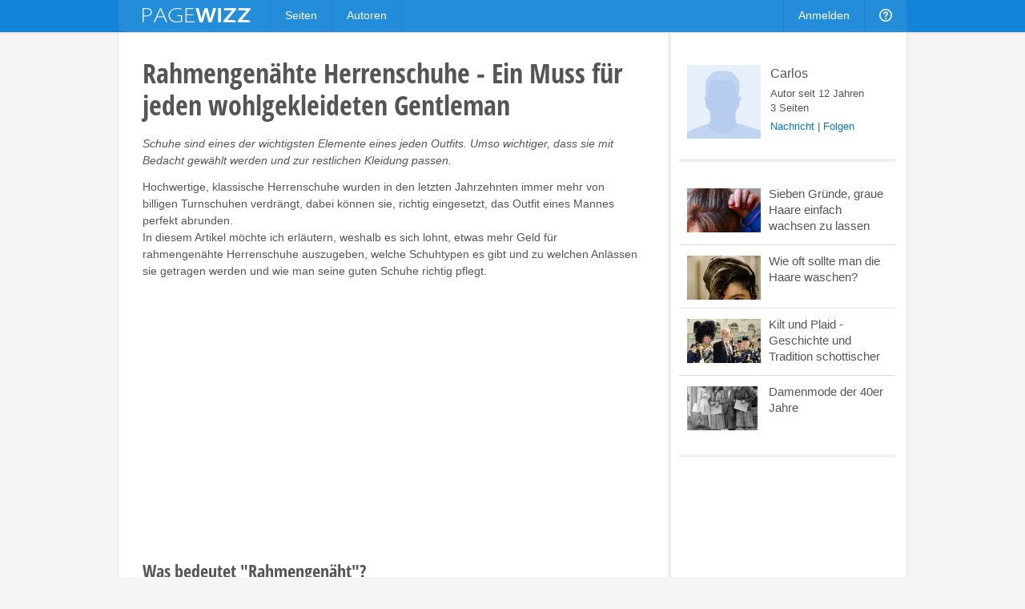

--- FILE ---
content_type: text/html; charset=utf-8
request_url: https://pagewizz.com/rahmengenaehte-herrenschuhe-ein-muss-fuer-jeden-wohlgekleideten-gentleman/
body_size: 10339
content:
<!DOCTYPE html><html lang="de" prefix="og: http://ogp.me/ns#">
<head><meta charset="utf-8">
    
    <link rel="stylesheet" href="/static/css/base4.min.css">
    <meta name="viewport" content="width=device-width, initial-scale=1">
    <link rel="shortcut icon" href="/static/img/favicon.ico">
    <link rel="apple-touch-icon" href="/static/img/favicon_57x57.png"/>
    <link rel="apple-touch-icon" sizes="72x72" href="/static/img/favicon_72x72.png" />
    <link rel="apple-touch-icon" sizes="114x114" href="/static/img/favicon_114x114.png" />
    <script>
        if(top!=self)top.location.replace(location);
        var _gaq = _gaq || [];
        _gaq.push(['_setAccount', 'UA-10329513-1'], ['_gat._anonymizeIp'], ['_trackPageview']);
        
        (function() { var ga = document.createElement('script'); ga.async = true; ga.src = ('https:' == document.location.protocol ? 'https://ssl' : 'http://www') + '.google-analytics.com/ga.js'; var s = document.getElementsByTagName('script')[0]; s.parentNode.insertBefore(ga, s); })();
    </script>
    
    <title>Rahmengenähte Herrenschuhe - Ein Muss für jeden wohlgekleideten Gentleman</title><meta name="description" content="Schuhe sind eines der wichtigsten Elemente eines jeden Outfits. Umso wichtiger, dass sie mit Bedacht gewählt werden und zur restlichen Kleidung passen.">
    <link rel="canonical" href="/rahmengenaehte-herrenschuhe-ein-muss-fuer-jeden-wohlgekleideten-gentleman/">
    
    <meta property="og:type" content="article">
    <meta property="og:image" content="https://pagewizz.com/static/uploads/de/page/2013/02/15/18-51-43-122_640.jpg">
    <meta name="twitter:card" content="summary_large_image">
    <meta name="twitter:site" content="@pagewizznews">
    <meta name="twitter:title" content="Rahmengenähte Herrenschuhe - Ein Muss für jeden wohlgekleideten Gentleman">
    <meta name="twitter:description" content="Schuhe sind eines der wichtigsten Elemente eines jeden Outfits. Umso wichtiger, dass sie mit Bedacht gewählt werden und zur restlichen Kleidung passen.">
    <meta name="twitter:image:src" content="https://pagewizz.com/static/uploads/de/page/2013/02/15/18-51-43-122_640.jpg">

</head>
<body class="de responsive" itemscope itemtype="http://schema.org/Article" data-page_pk="22521">
    <div id="wrapper">
        <div id="header_wrapper"><div id="header">
            <a id="logo" href="/">&nbsp;</a>
            <ul class="menu responsive_hide_xs" style="left:190px">
                <li><a href="/pages/">Seiten</a></li>
                <li><a href="/users/">Autoren</a></li>
            </ul>
            <ul class="menu">
                
                    <li class="responsive_hide_xs"><a href="/accounts/login/?next=/rahmengenaehte-herrenschuhe-ein-muss-fuer-jeden-wohlgekleideten-gentleman/">Anmelden</a></li>
                    <li class="show_mobile_xs">
                        <a href="#"><i class="img mobile_menu"></i></a>
                        <ul>
                            <li><a href="/pages/">Seiten</a></li>
                            <li><a href="/users/">Autoren</a></li>
                            <li><a class="separator" href="/accounts/login/?next=/rahmengenaehte-herrenschuhe-ein-muss-fuer-jeden-wohlgekleideten-gentleman/">Anmelden</a></li>
                        </ul>
                    </li>
                
                <li class="responsive_hide_xs">
                    <a href="/forum/"><i class="img help"></i></a>
                    <ul>
                        <li><a href="/forum/">Forum</a></li>
                        <li><a href="/service/help/">Hilfe</a></li>
                    </ul>
                </li>
                <!--
                <li>
                    <a href="#" onclick="$('#navi_q').focus();return false;"><i class="img loupe"></i></a>
                    <ul class="search">
                        <li>
                            <form action="/service/search/" method="get">
                                <div>
                                    <input id="navi_q" type="text" name="q" value="" placeholder="Suchen ..." style="width:180px">
                                    <input type="submit" class="button primary" value="Suchen" style="margin:0 0 0 -5px">
                                </div>
                                <div style="margin:5px 0 0" onclick="$('#navi_q').focus();">
                                    <label style="display: inline;"><input type="radio" name="q_what" value="page" checked="checked">Seiten</label>
                                    &nbsp; <label style="display: inline;"><input type="radio" name="q_what" value="forum">Forum</label>
                                    &nbsp; <label style="display: inline;"><input type="radio" name="q_what" value="author">Autor</label>
                                </div>
                            </form>
                        </li>
                    </ul>
                </li>
                -->
            </ul>
        </div></div>
        <div id="content" class="clearfix">
<div class="wallpaper clearfix" style="padding:0;border-top:0">
    <div id="page_content">
        <div id="page_header" class="is_fullsize">
            
            <h1 itemprop="name">
                
                Rahmengenähte Herrenschuhe - Ein Muss für jeden wohlgekleideten Gentleman
            </h1>
            <em>Schuhe sind eines der wichtigsten Elemente eines jeden Outfits. Umso wichtiger, dass sie mit Bedacht gewählt werden und zur restlichen Kleidung passen.</em>
            <div style="clear:both;white-space:pre-line" class="text">Hochwertige, klassische Herrenschuhe wurden in den letzten Jahrzehnten immer mehr von billigen Turnschuhen verdrängt, dabei können sie, richtig eingesetzt, das Outfit eines Mannes perfekt abrunden.
In diesem Artikel möchte ich erläutern, weshalb es sich lohnt, etwas mehr Geld für rahmengenähte Herrenschuhe auszugeben, welche Schuhtypen es gibt und zu welchen Anlässen sie getragen werden und wie man seine guten Schuhe richtig pflegt.</div>
            
                <div style="margin:20px 0"><ins class="adsbygoogle " style="display:block" data-ad-client="pub-4471957980824408" data-ad-type="" data-ad-format="auto" data-font-face="arial,verdana" data-color-link="0078ca" data-color-text="444444" data-color-url="777777"></ins><script>(adsbygoogle = window.adsbygoogle || []).push({ params: {google_ad_channel: ""} });</script></div>
            
        </div>
        <div id="module_178338" class="module is_fullsize">
            <div class="text float_images clearfix"><h2>Was bedeutet &quot;Rahmengenäht&quot;?</h2><p>"Rahmengenäht" bezeichnet eine Machart von Schuhen.</p> <p>Bei rahmengenähten Schuhen sind der Schaft, also der Oberteil des Schuhs und die Brandsohle (Innensohle) miteinander vernäht. Diese beiden Teile wiederum sind mit einem Lederstreifen (dem Rahmen) vernäht, der einmal um den Schuh herumführt. Dieser Rahmen wird dann mit der Zwischensohle vernäht.</p> <p>Der Vorteil eines rahmengenähten Schuhs ist die Haltbarkeit. Ein rahmengenähter Schuh kann und sollte bei guter Pflege viele Jahre halten. Sollte doch mal ein Schaden am Schuh auftreten, kann ein solcher Schuh sehr gut von einem Schuster repariert werden.</p> <p>Ein weiterer Vorteil ist die sehr angenehme Passform. Die meisten rahmengenähten Schuhe haben eine Korkschicht unter der Brandsohle, die sich mit der Zeit an den Fuß anpasst. Dadurch sind rahmengenähte Schuhe sehr bequem. Auch kann auf ein schmerzhaftes Einlaufen verzichtet werden.</p> <p>Außerdem wäre noch hinzuzufügen, dass die Nähte des Schuhs innenliegend sind, sodass sie von außen nicht sichtbar sind, was ein eleganteres Erscheinungsbild zur Folge hat.</p></div>
        </div><div id="module_178342" class="module is_fullsize">
            <div class="text float_images clearfix"><h2>Welche Schuhtypen gibt es und zu welchen Anlässen werden sie getragen?</h2><p> </p> <p><strong>O</strong><strong>xford:</strong></p> <p><img alt="Klassischer Oxford-Schuh" src="/static/uploads/de/module/text/2013/02/16/16-01-31-58_288.jpg" title="Klassischer Oxford-Schuh">Der Oxford ist der wahrscheinlich eleganteste Herrenschuh. Er wird seit der Mitte des 19ten Jahrhunderts gefertigt und wird vor allem zu feierlichen Anlässen wie Hochzeiten getragen.</p> <p>Er hat eine geschlossene Schnürung, wirkt insgesamt sehr glatt und hat eine klare Linienführung.</p> <p>Meist wird er in Schwarz zu einem Smoking, oder in Brauntönen zu einem Anzug getragen.</p> <p> </p> <p><strong>Derby:</strong></p> <p>Der Derby sieht dem Oxford sehr ähnlich, hat jedoch eine offene Schnürung in den Seitenteilen, die etwas über das Vorderblatt herausragen.<img style="float: right;" alt="Klassischer Derby-Schuh" src="/static/uploads/de/module/text/2013/02/16/16-04-54-214_288.jpg" title="Klassischer Derby-Schuh"></p> <p>Er ist sehr vielseitig und kann sowohl mit einem Freizeitoutfit als auch mit einem Anzug kombiniert werden.</p> <p> </p> <p><strong>Blücher:</strong></p> <p>Der Blücher sieht dem Derby sehr ähnlich, hat jedoch einen anderen Schaft.</p> <p>Er hat, wie der Derby eine offene Schnürung, die jedoch an zwei aufgesetzten Lederlaschen angebracht ist, die am Rest des Schaftes angenäht werden.</p> <p>Zu einem Anzug passt der Blücher nicht besonders gut, er ist eher ein Freizeitschuh, der zu Jeans oder Cordhosen getragen wird.</p> <p> </p> <p><strong>Mokassin:</strong></p> <p>Der Mokassin ist ein sehr weicher, dünner Schuh, der aus zwei Lederstücken (meist Wildleder) gefertigt wird.<img alt="Mokassins" src="/static/uploads/de/module/text/2013/02/16/16-45-43-446_288.jpg" title="Mokassins"></p> <p>Durch die sehr dünne Sohle ist er für den Einsatz in der Freizeit und nicht für längere Wege geeignet. Er hat keine Schnürung.</p> <p> </p> <p><strong>Loafer:</strong></p> <p>Der Loafer ist ein klassischer Slipper, der dem Mokassin ein wenig ähnelt, jedoch eine richtige Laufsohle sowie einen Absatz hat.</p> <p>Er wird im Ausland gelegentlich zu Geschäftlichen Anlässen getragen. Hierzulande ist es jedoch eher ein legerer Freizeitschuh.</p> <p> </p> <p><strong>Bootsschuh:</strong></p> <p>Auch der Bootsschuh sieht dem Mokassin sehr ähnlich, verfügt jedoch über eine Schnürung, sowie einen Schnürsenkel, der um die gesamte Öffnung verläuft, um den Schuh zusätzlich anzupassen.</p> <p>Wie der Name schon sagt, war der Schuh in erster Linie für den Einsatz in der Seefahrt konzipiert und besteht daher oft aus wasserfestem, gefettetem Leder.</p> <p> </p> <p><strong>Monkstrap:</strong></p> <p>Der Monkstrap ähnelt im Aufbau einem Oxford oder Derby, hat jedoch anstelle einer Schnürung eine Metallschnalle, durch welche eine Lederlasche gezogen wird.<img alt="Monkstrap" src="/static/uploads/de/module/text/2013/02/16/16-50-27-582_288.jpg" title="Monkstrap"></p> <p>Er passt zu Freizeit wie auch zu Businessoutfits, sofern der Dresscode nicht zu streng ist.</p></div>
        </div><div id="module_178411" class="module is_fullsize">
            <div class="text float_images clearfix"><h2>Schuhpflege</h2><p> </p> <p><strong>Schuhspanner:</strong><a rel="nofollow" href="http://www.shoepassion.de/schuhspanner.html#a_aid=ec956287&amp;a_bid=37dba928" target="_blank"><br></a></p> <p>Der Einsatz von Schuhspannern direkt nach dem Tragen der Schuhe ist sehr wichtig, damit die Schuhe ihre Form behalten, Gehfalten geglättet werden und der Schuh trocknet.</p> <p>Es gibt verschiedene Modelle. Bei einigen sind Vor- und Hinterteil mit einer Spirale verbunden, bei anderen mit ausziehbaren Schienen. Wieder andere verfügen über einen Klappmechanismus.</p> <p>Wichtig ist, dass der Schuhspanner aus Holz ist (meist wird hier Zeder verwendet), denn es nimmt die Feuchtigkeit auf und gibt sie nach außen ab. Bei Spannern aus Kunststoff ist dies nicht gegeben.</p> <p> </p> <p><strong>Schuhcreme:</strong></p> <p>Gelegentlich sollte der Schuh mit Schuhcreme behandelt werden, da dieses das beanspruchte Leder pflegt und nährt. <img alt="Schuhcreme" height="181" src="/static/uploads/de/module/text/2013/02/16/16-41-27-769_288.jpg" title="Schuhcreme" width="288"></p> <p>Sie gibt dem Leder Elastizität und Geschmeidigkeit und verleiht ihm einen angenehmen Glanz.</p> <p>Wichtig ist, die richtige Schuhcreme im passenden Farbton zu verwenden. Für bestimmte Lederarten wie Cordovan und Wildleder gibt es spezielle Schuhcremes. Empfehlenswert sind solche auf Basis von Bienenwachs.</p> <p> </p> <p><strong>Bürsten:</strong></p> <p>Ist ein Schuh mal verschmutzt, so reinigt man ihn mit einer Bürste. Hier gibt es viele verschiedene Arten. Hochwertige Bürsten sind meist aus Holz gefertigt, mit Besatz aus echtem Ross- Ziegen- oder Yakhaar.<img style="float: right;" alt="Schuhputzbürsten" src="/static/uploads/de/module/text/2013/02/16/16-42-04-760_288.jpg" title="Schuhputzbürsten"></p> <p>Um grobe Verschmutzungen zu entfernen wird eine Schuhputzbürste mit sehr kurzen, festen Borsten verwendet, die Straßenschmutz und getrockneten Schlamm lösen.</p> <p>Weist der Schuh keine größeren Verschmutzungen auf, wird eine Staubbürste mit weicheren Haaren verwendet um den Schuh zu reinigen.</p> <p>Ist der Schuh gereinigt und Schuhcreme aufgetragen, wird für ein glänzendes Finish eine Glanz- oder Polierbürste verwendet. Diese hat einen längeren, sehr dichten Haarbesatz, mit dem die getrocknete Schuhcreme auspoliert wird.</p> <p>Zuletzt wären noch Auftragsbürsten zu nennen. Mit diesen Bürsten, die oft einem Rasierpinsel ähneln, wird Schuhcreme aufgetragen. Im Gegensatz zu einem Baumwolltuch kann man hiermit auch schwer erreichbare Stellen pflegen, sowie stark strukturiertes Leder sehr gleichmäßig behandeln.</p> <p><img alt="Schuhpflege Zubehör" src="/static/uploads/de/module/text/2013/02/16/16-42-45-348_288.jpg" title="Schuhpflege Zubehör"> </p> <p> </p> <p><strong>Sonstige Pflegeprodukte:</strong></p> <p>Im Grunde braucht ein hochwertiger Herrenschuh keine Unmengen an Pflegeprodukten.</p> <p>Wer jedoch hartnäckige Verschmutzungen und Ablagerungen von Salz an seinen Schuhen hat, der ist mit einem speziellen Lederreiniger gut beraten. Dieser ist im Fachhandel flüssig, als Creme und als Schaum erhältlich.</p> <p>Auch kann der Einsatz von Ledersohlenöl ganz sinnvoll sein. Gute Schuhe haben eine Sohle aus Leder, die mit der Zeit brüchig werden kann. Ledersohlenöl gibt ihr Geschmeidigkeit und verringert den Abrieb der Sohle und erhöht so die Lebensdauer.</p> <p> </p> <p> </p> <p><strong>Pflege von Wildleder:</strong></p> <p>Vorsicht: Die obigen Pflegetipps gelten nur für Glattleder wie Kalbs- oder Cordovanleder.</p> <p>Bei Wild- oder Nubukleder, gilt es etwas andere Hinweise zu beachten.</p> <p>Statt herkömmlicher Rosshaarbürsten werden bei größeren Verschmutzungen Messingbürsten benutzt, sowie Bürsten mit Lamellen aus Gummi, welche die Struktur des Leders wieder aufrichten.</p> <p>Auch sollte eine spezielles Pflegemittel für Rauleder verwendet werden. Diese sind wie normale Schuhcreme in verschiedenen Farbtönen erhältlich. Sie imprägnieren, reinigen und pflegen das Leder.</p> <p> </p> <p><img style="display: block; margin-left: auto; margin-right: auto;" alt="Wildleder Schuh" height="188" src="/static/uploads/de/module/text/2013/02/16/16-57-25-229_288.jpg" title="Wildleder Schuh" width="296"></p> <p> </p> <p> </p> <p>Noch ein Tipp: Die Pflege von Wildleder kann bei Nässe problematisch werden. Wildlederschuhe sollten also nur bei trockenem Wetter getragen werden.</p></div>
        </div><div id="module_178452" class="module is_fullsize">
            <div class="text float_images clearfix"><h2>Leder</h2><p>Die meisten hochwertigen Schuhe bestehen aus <strong>Kalbsleder</strong>, auch Boxcalfleder genannt. Dieses ist sehr anschmiegsam, weich und bleibt trotzdem formstabil und robust. Kalbsleder hat eine sehr feine Maserung, sodass sich ein sehr schönes Muster ergibt. Es wird chromgegerbt und sollte bei einem guten Schuh durchgefärbt sein, das heißt, das gesamte Leder ist von Farbe durchzogen und nicht nur von außen lackiert.<img style="float: right;" alt="Leder" src="/static/uploads/de/module/text/2013/02/16/17-00-31-669_288.jpg" title="Leder"></p> <p>Soll der Schuh etwas robuster sein, so wird <strong>Rindsleder</strong> verwendet. Es ist fester und dicker als Kalbsleder, bleibt dabei aber trotzdem sehr biegsam. Auch Rindsleder wird chromgegerbt und sollte durchgefärbt sein.</p> <p><strong>Wild-</strong> oder <strong>Nubukleder</strong> ist ein normales Leder, welches allerdings an der Fleischseite (die "Innenseite") des Leders angeschliffen wird, sodass eine raue Struktur entsteht. Diese wirkt wie Samt, und hat dadurch eine sehr edle Ausstrahlung.</p> <p><strong>Cordovanleder</strong> wird aus der Haut von Pferden gewonnen. Es unterliegt einem sehr aufwendigen Herstellungsprozess und ist dementsprechend teuer. Jedoch ist es extrem fest und robust, behält dabei aber trotzdem eine sehr edle, hochwertige Optik. Cordovanleder ist heute nur noch sehr selten zu finden, da immer weniger Rohware zur Verfügung steht und nur ein kleiner Teil der Pferdehaut genutzt werden kann.</p> <p>Peccary oder <strong>Schweinsleder</strong> ist sehr günstig, allerdings qualitativ weniger hochwertig als andere Ledersorten und daher oft im niedrigen Preissegment anzutreffen. Es ist sehr strapazierfähig und weist einen leichten Glanz, sowie ein charakteristisches Narbenbild auf, welches durch die Borsten des Schweins entsteht.</p> <p>Außerdem wären <strong>Exotenleder</strong> zu nennen. Am beliebtesten sind hier Krokodil- Alligator- und Kaimanleder, welche durch die dicken Schuppen eine sehr charakteristische, robuste Optik aufweisen. Außerdem Schlangenleder, meist von der Python, welches durch die erkennbaren Schuppen der Schlange auffällt und Straussenleder, erkennbar an den Löchern, in denen die Straussenfedern gesteckt haben.<img alt="Herrenschuhe Exotenleder" src="/static/uploads/de/module/text/2013/02/16/15-42-59-283_288.jpg" title="Herrenschuhe Exotenleder"></p> <p>Hier ist anzumerken, dass nach dem washingtoner Artenschutzabkommen Exotische Leder nur aus lizenzierten Zuchtbetrieben stammen dürfen und die Produktion an bestimmte Bedingungen geknüpft ist, um die Arten zu schützen.</p></div>
        </div><div id="module_178459" class="module is_fullsize">
            <div class="text float_images clearfix"><h2>Etikette</h2><p>Allgemein gilt: Je förmlicher ein Anlass ist, umso unverzierter und simpler sollte der Schuh sein.</p> <p>Während in den meisten Büros bedenkenlos Derbys getragen werden können, sollte man bei Feierlichkeiten und förmlichen Anlässen eher zu Oxfords oder einem Wholecut (Ein Schuh, dessen Schaft aus einem Stück Leder besteht) greifen.</p> <p>Auch die <strong>Farbe</strong> spielt eine Rolle. Während Schwarz meist zu geschäftlichen und feierlichen Anlässen getragen wird, bleibt Braun der Freizeit vorbehalten. Mittlerweile gibt es Herrenschuhe aber in vielen anderen Farbtönen wie Bordeauxrot oder Blau.</p> <p><img style="float: right;" alt="Brogue" src="/static/uploads/de/module/text/2013/02/16/17-03-45-360_288.jpg" title="Brogue">Auch <strong>Broguings</strong> sind zu erwähnen. Broguings sind Verzierungen in Form von Löchern, wobei man zwischen Half- und Fullbrogue, also einer teilweisen und einer kompletten Verzierung unterscheidet. Schuhe mit starken Verzierungen sollten nur in der Freizeit getragen werden, während die Schuhe zu einem förmlichen Anlass keinerlei Verzierungen aufweisen sollten.</p></div>
        </div><div id="module_178526" class="module is_fullsize">
            <div class="text float_images clearfix"><h2>Wo kauft man Schuhe am besten?</h2><p>Im Idealfall kauft man Schuhe im Laden. Dort kann man sie ansehen, in die Hand nehmen und anprobieren, um so den idealen Schuh für sich zu finden. Hat man jedoch keinen Laden in der Nähe, der hochwertiges Schuhwerk anbietet, oder möchte diese aus irgendwelchen Gründen nicht aufsuchen, so bleibt meist nur die Bestellung im Internet.</p> <p>Doch hier ist Vorsicht geboten: Nicht jeder Onlinehändler hält seine Werbeversprechen!</p> <p>Ein sehr guter, vertrauenswürdiger Shop wenn es um Herrenschuhe geht ist <a rel="nofollow" href="http://www.shoepassion.de#a_aid=ec956287&amp;a_bid=cc7b2e94" target="_blank"><strong>SHOEPASSION.com.</strong></a></p> <p>Shoepassion hat eine großartige Auswahl an handgefertigen, klassischen Herrenschuhen, die den höchsten Qualitätsstandards unterliegen.</p> <p>Es gibt mehrere Kollektionen:</p> <ul><li>Die <strong>Klassische Kollektion</strong>, mit Oxfords, Derbys und anderen Klassikern in verschiedenen Farben</li> <li>Die <strong>Extravagante Kollektion</strong>, mit ausgefalleneren Modellen</li> <li>Eine Kollektion mit hochwertigen <strong>Herrenboots</strong></li> <li>Eine Kollektion mit Schuhen aus Exotenleder</li> <li><strong>Slipper </strong>und <strong>Herren Mokassins</strong></li> <li>Hochwertige <strong>Herren Sneaker</strong></li> <li><strong>Schuhzubehör </strong>wie passende Gürtel, Schnürsenkel und Pflegezubehör wie Schuhspanner und <strong>Schuhcreme</strong><a rel="nofollow" href="http://www.shoepassion.de/schuhcreme.html#a_aid=ec956287&amp;a_bid=ef9ba97f" target="_blank"><br></a><img style="border: 0;" alt="" height="1" src="http://shoepassion.postaffiliatepro.com/scripts/imp.php?a_aid=ec956287&amp;a_bid=ef9ba97f" width="1"></li> </ul><p>Die Kundenrezensionen sind durchweg positiv. Das Preis/Leistungs-Verhältnis wird als sehr gut beschrieben, die Schuhe sind liebevoll und mit Leidenschaft von Hand gefertigt.</p> <p>Auch der Kundenservice ist laut vieler Kundenaussagen sehr gut. Telefonischer Kontakt ist kein Problem.</p> <p>Wenn Sie mit dem Gedanken spielen, sich ein paar qualitativ hochwertige, klassische Herrenschuhe zu kaufen, dann sollten Sie Shoepassion auf jeden Fall einen Besuch abstatten.</p> <p> </p> <p><strong>Noch</strong> <strong>ein</strong> <strong>Linktipp</strong>: Wer sich für Rahmengenähte Herrenschuhe interessiert und noch mehr erfahren möchte, sollte folgendem Blog einen Besuch abstatten: <a rel="nofollow" href="http://rahmengenaehte-herrenschuhe.blogspot.de/" target="_blank">http://rahmengenaehte-herrenschuhe.blogspot.de/</a><br><br></p> <p> </p> <p>Hinweis: Die blau hinterlegten Links führen zum Onlineshop von Shoepassion.com, bei dem auch das Copyright der verwendeten Bilder liegt.</p></div>
        </div>
        <div class="clear" style="height:20px"></div>
        <div class="is_fullsize">
            
                <div style="margin:0 0 35px" class="clearfix"><ins class="adsbygoogle " style="display:block" data-ad-client="pub-4471957980824408" data-ad-type="" data-ad-format="auto" data-font-face="arial,verdana" data-color-link="0078ca" data-color-text="444444" data-color-url="777777"></ins><script>(adsbygoogle = window.adsbygoogle || []).push({ params: {google_ad_channel: ""} });</script></div>
            
            <div class="clearfix" style="margin-top:40px;padding-top:30px;border-top:4px solid #eee">
                <em style="float:right;font-size:13px">
                    <a href="/users/Carlos/">Carlos</a>, am 16.02.2013
                </em>
                <div style="float:left" class="like responsive_hide_xs">
                    <div class="like_button"><span class="icon icon_thumb_white">&nbsp;</span></div>
                    <div class="like_count">0</div><b></b><i></i>
                </div>
                <div class="responsive_hide_xs" style="float:left;width:100px;overflow:hidden">
                    <a href="#" data-width="60" class="twitter-share-button" data-text="Rahmengenähte Herrenschuhe - Ein Muss für jeden wohlgekleideten Gentleman" data-url="https://pagewizz.com/22521/" data-counturl="https://pagewizz.com/rahmengenaehte-herrenschuhe-ein-muss-fuer-jeden-wohlgekleideten-gentleman/"></a>
                </div>
                <div class="responsive_hide_xs" style="float:left;margin-right:25px">
                    <a href="//pinterest.com/pin/create/button/?media=https%3A%2F%2Fpagewizz.com/static/uploads/de/page/2013/02/15/18-51-43-122_640.jpg&amp;url=https%3A%2F%2Fpagewizz.com%2F22521%2F" target="_blank"><img src="/static/img/pin_it.svg" style="height:20px"></a>
                </div>
                <div style="width:150px" class="fb-like" data-href="https://pagewizz.com/rahmengenaehte-herrenschuhe-ein-muss-fuer-jeden-wohlgekleideten-gentleman/" data-send="false" data-layout="button_count" data-width="100" data-show-faces="false"></div>
            </div>
            
                
                    <div class="clearfix" style="margin:35px 0 20px;font-size:13px;padding:10px;background:#f5f5f5">
                        <a href="/accounts/login/?next=/rahmengenaehte-herrenschuhe-ein-muss-fuer-jeden-wohlgekleideten-gentleman/"><b>0 Kommentare</b></a>
                        <span style="float:right">
                            <a href="/accounts/login/?next=/rahmengenaehte-herrenschuhe-ein-muss-fuer-jeden-wohlgekleideten-gentleman/">Melde Dich an</a>, um einen Kommentar zu schreiben.
                        </span>
                    </div>
                
            
            <div class="clear" style="height:40px"></div>
            <div style="line-height:32px">
                <a href="/pages/?cat=12&amp;level=1">Lifestyle &amp; Unterhaltung</a><a style="padding-left:10px;margin-left:10px;border-left:1px solid #aaa" href="/pages/?cat=10&amp;level=1">Kochen, Essen &amp; Trinken</a><a style="padding-left:10px;margin-left:10px;border-left:1px solid #aaa" href="/pages/?cat=4&amp;level=1">Liebe &amp; Partnerschaft</a>
            </div>
            <div class="related_pages2">
                
                    <a href="/sieben-grunde-graue-haare-einfach-wachsen-zu-lassen-36446/">
                        <img src="/static/uploads/de/page/2017/01/17/19-28-21-493_300x180.jpg">
                        <h3>Sieben Gründe, graue Haare einfach wachsen zu lassen</h3>
                        – und einen, der fürs Färben spricht. Mit Tipps für die Übergangszeit und die richtige Pflege.
                    </a>
                
                    <a href="/wie-oft-sollte-man-die-haare-waschen-33929/">
                        <img src="/static/uploads/de/page/2015/05/12/00-22-45-141_300x180.jpg">
                        <h3>Wie oft sollte man die Haare waschen?</h3>
                        Jeden Tag oder einmal in der Woche - wie oft sollte das Haar gewaschen werden? Was passiert, wenn wir auf Shampoo komplett verzichten?
                    </a>
                
                    <a href="/kilt-und-plaid-geschichte-und-tradition-schottischer-27717/">
                        <img src="/static/uploads/de/page/2013/10/17/22-25-51-186_300x180.jpg">
                        <h3>Kilt und Plaid - Geschichte und Tradition schottischer ...</h3>
                        Schottland ist ein faszinierendes Land mit vielen Traditionen. Dazu gehören die Kilts, die aus den Plaids entstanden. Erfahren Sie mehr über den Kilt und ...
                    </a>
                
            </div>
            
                <br class="clear"><hr>
                <div style="font-size:13px;color:#777">
                    <p><script>document.write(String.fromCharCode())</script></p>
                    
                        <p style="color:#bbb;font-size:11px">
                        Bildquelle:
                        
                            <br>Wikimedia Commons, Gemeinfreies Bild
                            
                            (Kilt und Plaid - Geschichte und Tradition schottischer Kleidung)
                        
                        </p>
                    
                </div>
            
        </div>
    </div>
    <!-- google_ad_section_start(weight=ignore) -->
    <div id="page_sidebar">
        
        <div id="page_profile" class="clearfix">
            <a itemprop="author" href="/users/Carlos/" style="display:block">
                <img src="/static/img/avatar_120x120.png" alt="Carlos">
                <div style="font-size:16px;margin:2px 0 5px">Carlos</div>
            </a>
            Autor seit 12 Jahren
            <br>3 Seiten
            <div style="margin:5px 0">
                
                        <a style="color:#0078ca" class="modal" href="/accounts/messages/compose/6529/?next=/rahmengenaehte-herrenschuhe-ein-muss-fuer-jeden-wohlgekleideten-gentleman/">Nachricht</a>
                        | <a style="color:#0078ca" href="/accounts/follow/6529/?next=/rahmengenaehte-herrenschuhe-ein-muss-fuer-jeden-wohlgekleideten-gentleman/">Folgen</a>
                        
                
            </div>
        </div>
        <div class="related_pages"><a href="/sieben-grunde-graue-haare-einfach-wachsen-zu-lassen-36446/"><img src="/static/uploads/de/page/2017/01/17/19-28-21-493_300x180.jpg"><div>Sieben Gründe, graue Haare einfach wachsen zu lassen</div></a><a href="/wie-oft-sollte-man-die-haare-waschen-33929/"><img src="/static/uploads/de/page/2015/05/12/00-22-45-141_300x180.jpg"><div>Wie oft sollte man die Haare waschen?</div></a><a href="/kilt-und-plaid-geschichte-und-tradition-schottischer-27717/"><img src="/static/uploads/de/page/2013/10/17/22-25-51-186_300x180.jpg"><div>Kilt und Plaid - Geschichte und Tradition schottischer ...</div></a><a href="/damenmode-der-40er-jahre/"><img src="/static/uploads/de/page/2012/12/04/10-40-19-139_300x180.jpg"><div>Damenmode der 40er Jahre</div></a></div>
        <div style="padding:20px 0"><ins class="adsbygoogle responsive_hide_xs" style="display:block" data-ad-client="pub-4471957980824408" data-ad-type="" data-ad-format="vertical" data-font-face="arial,verdana" data-color-link="0078ca" data-color-text="444444" data-color-url="777777"></ins><script>(adsbygoogle = window.adsbygoogle || []).push({ params: {google_ad_channel: ""} });</script></div>
    </div>
    <!-- google_ad_section_end -->
</div>

</div>
        <div id="push"></div>
    </div>
    <div id="footer_wrapper"><div id="footer">
        <div class="responsive_hide_xs" style="float:right">
            <a data-go="facebook" title="Facebook" class="hover_opacity icon icon_facebook">&nbsp;</a>
            <a data-go="twitter" style="margin:0 4px 0 5px" title="Twitter" class="hover_opacity icon icon_twitter">&nbsp;</a>
        </div>
        <span class="responsive_hide_xs">© 2026 <a style="margin:0 35px 0 0" href="/service/imprint/">Pagewizz</a></span>
        <a href="/service/terms/">AGB &amp; Datenschutz</a>
        <a href="/service/imprint/">Impressum</a>
        <a class="responsive_hide" href="/service/partner_program/?url=/rahmengenaehte-herrenschuhe-ein-muss-fuer-jeden-wohlgekleideten-gentleman/">Partnerprogramm</a>
        <a class="responsive_hide" href="/forum/">Forum</a>
        <a class="responsive_hide_xs" href="/service/help/">Hilfe</a>
        
    </div></div>
    <div id="fixed_container">
        <div id="loading" class="alert_box confirm">Laden ...</div>
        <div id="ajax_error" class="alert_box error">Fehler!</div>
        
    </div>
    <div id="fb-root"></div>
    <script src="//ajax.googleapis.com/ajax/libs/jquery/1.11.1/jquery.min.js"></script>
    <script>var LANG='de', I18N_DELETE='Wirklich löschen?'; window.jQuery || document.write('<script src="/static/js/jquery.js"><\/script>');</script>
    <script src="/static/js/base4.js"></script>
    
    
    <script src="//pagead2.googlesyndication.com/pagead/js/adsbygoogle.js" async defer></script>
    <script src="//connect.facebook.net/en_US/sdk.js#xfbml=1&version=v2.4&appId=199405970232016" async defer></script>
    <script src="//platform.twitter.com/widgets.js" async defer></script>

    <!--
    <script src="/static/js/cookie_notice.js?2"></script>
    <script>new cookieNoticeJS({ 'learnMoreLinkHref': '/service/terms/#privacy', 'learnMoreLinkEnabled': true });</script>
    -->
<script defer src="https://static.cloudflareinsights.com/beacon.min.js/vcd15cbe7772f49c399c6a5babf22c1241717689176015" integrity="sha512-ZpsOmlRQV6y907TI0dKBHq9Md29nnaEIPlkf84rnaERnq6zvWvPUqr2ft8M1aS28oN72PdrCzSjY4U6VaAw1EQ==" data-cf-beacon='{"version":"2024.11.0","token":"aa625b1d010c44788dcff68f73e9ce22","r":1,"server_timing":{"name":{"cfCacheStatus":true,"cfEdge":true,"cfExtPri":true,"cfL4":true,"cfOrigin":true,"cfSpeedBrain":true},"location_startswith":null}}' crossorigin="anonymous"></script>
</body>
</html>


--- FILE ---
content_type: text/html; charset=utf-8
request_url: https://www.google.com/recaptcha/api2/aframe
body_size: 265
content:
<!DOCTYPE HTML><html><head><meta http-equiv="content-type" content="text/html; charset=UTF-8"></head><body><script nonce="0989K4cglniu8nRrx46zeA">/** Anti-fraud and anti-abuse applications only. See google.com/recaptcha */ try{var clients={'sodar':'https://pagead2.googlesyndication.com/pagead/sodar?'};window.addEventListener("message",function(a){try{if(a.source===window.parent){var b=JSON.parse(a.data);var c=clients[b['id']];if(c){var d=document.createElement('img');d.src=c+b['params']+'&rc='+(localStorage.getItem("rc::a")?sessionStorage.getItem("rc::b"):"");window.document.body.appendChild(d);sessionStorage.setItem("rc::e",parseInt(sessionStorage.getItem("rc::e")||0)+1);localStorage.setItem("rc::h",'1769028967260');}}}catch(b){}});window.parent.postMessage("_grecaptcha_ready", "*");}catch(b){}</script></body></html>